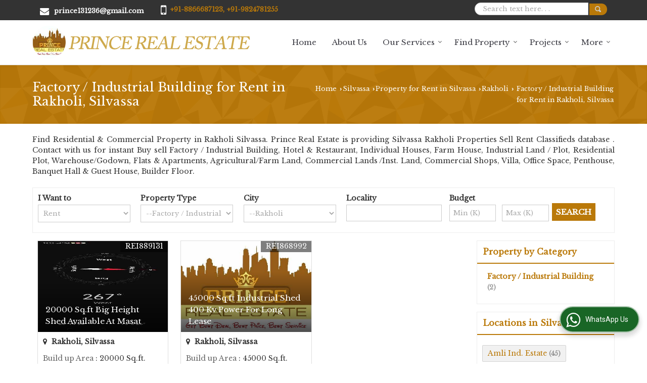

--- FILE ---
content_type: text/html; charset=UTF-8
request_url: https://www.princerealestate.in/factory-for-rent-in-rakholi-silvassa.htm
body_size: 17352
content:
	<!DOCTYPE html>
	<html lang="en">
	<head>
	<meta charset="utf-8">
	<link rel="preconnect" href="https://fonts.googleapis.com">
	<link rel="preconnect" href="https://fonts.gstatic.com" crossorigin>
	<link rel="preconnect" href="https://catalog.wlimg.com" crossorigin>
	<link rel="dns-prefetch" href="https://catalog.wlimg.com" crossorigin>
		<meta name="viewport" content="width=device-width, initial-scale=1, maximum-scale=2">
	<title>Factory / Industrial Building for Rent in Rakholi, Silvassa</title>
	<meta name="description" content="Factory / Industrial Building for Rent in Rakholi Silvassa - Prince Real Estate deals with latest Factory / Industrial Building for Rent in Rakholi, Rent Factory / Industrial Building for rent in Rakholi Silvassa, Get complete details of Factory / Industrial Building  for Rent in Rakholi, Silvassa.">
	<meta name="keywords" content="factory / industrial building for rent in rakholi, factory / industrial building in silvassa, rent factory / industrial building in rakholi,rent factory / industrial building in rakholi">
			<meta property="og:title" content="Factory / Industrial Building for Rent in Rakholi, Silvassa">
		<meta property="og:site_name" content="Prince Real Estate">
			<meta property="og:url" content="https://www.princerealestate.in/factory-for-rent-in-rakholi-silvassa.htm">
			<meta property="og:description" content="Factory / Industrial Building for Rent in Rakholi Silvassa - Prince Real Estate deals with latest Factory / Industrial Building for Rent in Rakholi, Rent Factory / Industrial Building for rent in Rakholi Silvassa, Get complete details of Factory / Industrial Building  for Rent in Rakholi, Silvassa.">		
		<meta property="og:type" content="website">
			<meta property="og:image" content="https://catalog.wlimg.com/3/1524103/other-images/65046.jpg">
			<meta property="og:logo" content="https://catalog.wlimg.com/3/1524103/other-images/65046.jpg">
		<meta property="twitter:card" content="summary_large_image">
			<meta property="twitter:title" content="Factory / Industrial Building for Rent in Rakholi, Silvassa">
			<meta property="twitter:url" content="https://www.princerealestate.in/factory-for-rent-in-rakholi-silvassa.htm">
			<meta property="twitter:description" content="Factory / Industrial Building for Rent in Rakholi Silvassa - Prince Real Estate deals with latest Factory / Industrial Building for Rent in Rakholi, Rent Factory / Industrial Building for rent in Rakholi Silvassa, Get complete details of Factory / Industrial Building  for Rent in Rakholi, Silvassa.">
			<meta property="twitter:image" content="https://catalog.wlimg.com/3/1524103/other-images/65046.jpg">
			<link rel="canonical" href="https://www.princerealestate.in/factory-for-rent-in-rakholi-silvassa.htm">
						<link rel="preload" as="style" href="https://catalog.wlimg.com/main-common/catalog_common.css">
						<link rel="stylesheet" href="https://catalog.wlimg.com/main-common/catalog_common.css" >
						<link rel="preload" as="style" href="https://catalog.wlimg.com/templates-images/12569/12570/catalog.css">
						<link rel="stylesheet" href="https://catalog.wlimg.com/templates-images/12569/12570/catalog.css" >
						<!--noscript class="deferred-styles"-->
						<link rel="stylesheet" href="https://catalog.wlimg.com/templates-images/12569/12570/responsive.css"  media="(min-width:641px) and (max-width:980px)">
						<!--/noscript-->
						<!--noscript class="deferred-styles"-->
						<link rel="stylesheet" href="https://catalog.wlimg.com/templates-images/12569/12570/mobile.css"  media="(max-width:640px)">
						<!--/noscript-->
					<link rel="icon" href="https://catalog.wlimg.com/3/1524103/other-images/favicon.ico" type="image/x-icon">
					<link href="https://catalog.weblink.in/dynamic-files/rei/other-files/1524103/1524103.css" rel="stylesheet">
		<style> @import url('https://fonts.googleapis.com/css2?family=Libre+Baskerville&display=swap');
		body,html body,h1,h2,h3,h4,h5,h6,.smsBtn, .emailBtn,.ffpp,.ffos,.ffrr,.input,input,select,textarea
		{font-family: 'Libre Baskerville', sans-serif !important;font-weight:normal;}
		.ddsmoothmenu ul li a{font-family: 'Libre Baskerville', sans-serif !important;}
		</style>
	<style>
	
	.company_logo .com_title a{font-weight:600;}		
	</style>
		<style>@import url('https://fonts.googleapis.com/css2?family=Open+Sans&display=swap');
		</style><script>
			var loadDeferredStyles = function() {
				var addStylesNode = document.getElementsByClassName("deferred-styles");
				var replacement = document.createElement("div");
				replacement.innerHTML = '';
				for (var i = 0; i < addStylesNode.length; i++) {
					replacement.innerHTML += addStylesNode[i].textContent;
				}
				if((replacement.innerHTML).trim() != ''){
					document.body.appendChild(replacement);  
				}       
			};
	       var raf = requestAnimationFrame || mozRequestAnimationFrame ||
	           webkitRequestAnimationFrame || msRequestAnimationFrame;
	       if (raf) raf(function() { window.setTimeout(loadDeferredStyles, 0); });
	       else window.addEventListener('load', loadDeferredStyles);
	     </script>
			<link rel="preload" as="script" href="https://catalog.wlimg.com/main-common/catalog_common_new.js">
			<script  src="https://catalog.wlimg.com/main-common/catalog_common_new.js"></script>
			<link rel="preload" as="script" href="https://catalog.wlimg.com/templates-images/12569/common/catalog_new.js">
			<script  src="https://catalog.wlimg.com/templates-images/12569/common/catalog_new.js"></script>
		<script>
		jQuery('.fancybox').fancybox();
		jQuery( document ).ready(function() {
		jQuery('[data-fancybox="showZoomImage"]').fancybox({
		thumbs : {
		autoStart : true,
		axis      : 'x'
		}
		});
		});
		</script>
		<script>jQuery(document).ready(function(e) {
			
		jQuery('.myTabs').tabs({'fxShow': true,'bookmarkable':false});
		
		jQuery(".tcl .plus").live("click", function() {
			jQuery(this).toggleClass('act').parent().find('ul').slideToggle('slow');
			});	
			
			jQuery(".plusMinus").on("click", function(){
				jQuery(this).toggleClass('act').parent().next('.showHide_rp').slideToggle('slow');
			});
			
			if ($(window).width() < 992) {
				jQuery('.right-head .icon').click(function(event){
				jQuery(this).toggleClass('open');
				jQuery(this).parent('.right-head').toggleClass('open');
				jQuery('.right-head .dropdown').slideToggle(300);
				event.stopPropagation()
				});      
				jQuery('html, body').click(function(){ 
				jQuery('.right-head, .right-head .icon').removeClass('open');
				jQuery('.right-head .dropdown').slideUp(300)
				});		
				jQuery('.right-head .dropdown').on('click',function(event){
				event.stopPropagation();
				});
				$('[data-fancybox]').fancybox({
				  protect: true
				});
			}	
			
		});	
		</script>
		<script>
		jQuery(window).load(function(e) {
			function triggerHtmlEvent(element, eventName)
			{
			    var event;
			    if(document.createEvent) {
			        event = document.createEvent('HTMLEvents');
			        event.initEvent(eventName, true, true);
			        element.dispatchEvent(event);
			    }
			    else {
			    event = document.createEventObject();
			        event.eventType = eventName;
			        element.fireEvent('on' + event.eventType, event);
			    }
			}
		
			<!-- Flag click handler -->
			$('.translation-links a').click(function(e)
			{
				e.preventDefault();
				var lang = $(this).data('lang');
				$('#google_translate_element select option').each(function(){
				if($(this).text().indexOf(lang) > -1) {
					$(this).parent().val($(this).val());
					var container = document.getElementById('google_translate_element');
					var select = container.getElementsByTagName('select')[0];
					triggerHtmlEvent(select, 'change');
				}
			    });
			});
		})
		</script>
			<script>
			function showme(val) {	
			
				if(val=="2" || val=="3") {
					document.getElementById('rent').style.display = 'block'; 
					document.getElementById('sell').style.display = 'none'; 				
				}
				else if(val=="1") {
					document.getElementById('rent').style.display = 'none'; 
					document.getElementById('sell').style.display = 'block'; 
				}
			}
			</script>
		<script>
		jQuery(window).load(function(){
		var DG_T = jQuery('.fixer').offset().top; 
		var WH1 = jQuery(window).innerHeight();
		var FH1 = jQuery('.fixer').outerHeight();   
		var DH1 = jQuery(document).innerHeight()-(FH1+DG_T*2.3);
		var SH1 = WH1+FH1;
		
		if(DH1>= SH1){
		jQuery(window).scroll(function(){if(jQuery(this).scrollTop()>DG_T){jQuery('.fixer').addClass('t2_fixer'); jQuery('.top_space').show();}else{jQuery('.fixer').removeClass('t2_fixer'); jQuery('.top_space').hide();}		
		})}
		}) 
		</script>
	<style>
	/***** MODIFY THEME *****/
	#saveThemeContainer{top:130px; z-index:999999}
	#saveThemeToggle,#saveThemeContent{background:#222 none no-repeat center center;border:1px solid #fff;border-left:0;border-top:0;box-shadow:0 0 7px #000;}
	#saveThemeToggle{background-image:url(https://catalog.wlimg.com/templates-images/12569/12570/setting-icon.gif);width:30px;height:30px;margin-left:-1px;}
	
	body.boxed{max-width:1200px; margin:0 auto;-webkit-box-shadow: 0px 0px 8px 1px rgba(0,0,0,0.2);-moz-box-shadow:0px 0px 8px 1px rgba(0,0,0,0.2);box-shadow: 0px 0px 8px 1px rgba(0,0,0,0.2); position:relative;}
	.layout-style{padding-top:12px;text-align: center;} .layout-style p{color:#fff;font-size:14px;line-height:22px;text-align:center; }
	.page-style{width:40px;padding:8px;border:1px solid #b0b0b0;margin:2px;display:inline-block;background:#ffffff;color:#333;
	    cursor:pointer;font-size:12px;text-align:center; }
	.page-style.active{color:#00abed; border:1px solid #00abed; }
	.bg1, .bg2, .bg3, .bg4{width:12px;height:8px;background-size:cover;border:4px solid #fff;margin-bottom:0px; }
	.reset{width:12px;height:8px;border:4px solid #fff;margin-bottom:0px;background:#000;}
	.bg1{background:url(https://catalog.wlimg.com/templates-images/12569/12570/bg1.jpg);} .bg2{background:url(https://catalog.wlimg.com/templates-images/12569/12570/bg2.jpg);}
	.bg3{background:url(https://catalog.wlimg.com/templates-images/12569/12570/bg3.jpg);} .bg4{background:url(https://catalog.wlimg.com/templates-images/12569/12570/bg4.jpg);}
	</style>
	<style id="styleBackgroundColor_02">
	 #headerFormatNT nav.f1, a.button, .button a, .category li:hover .bg,footer,.right-head .icon span, .right-head .icon span::before, .right-head .icon span::after, .headRw_f3.headHr, .clfd-price, .slider-content3 a + a, .slider-content4 a + a, .services-list .ser-icon, a.site-btn, button.site-btn, #middle .ui-tabs-nav .ui-tabs-selected a, #middle .ui-tabs-nav a:hover, #middle .ui-tabs-nav a:focus, #middle .ui-tabs-nav a:active, #middle .ui-tabs-nav .ui-tabs-active a, #middle .ui-tabs-nav .ui-state-active a, footer .headHr, .headHr, .paging span.on, .paging a:hover, a.buttonBig:hover, input.buttonBig:hover, .buttonBig a:hover,.bx-wrapper .bx-pager.bx-default-pager a:hover,.bx-wrapper .bx-pager.bx-default-pager a.active,.back, .clfd-details .bx-wrapper .bx-prev, .nslider .bx-wrapper .bx-prev,.clfd-details .bx-wrapper .bx-next, .nslider .bx-wrapper .bx-next, .saleRent .bx-wrapper .bx-prev,.saleRent .bx-wrapper .bx-next, .headFormat.f6, .resort-box2:hover .iconBox, .theme1, .head-bdrb::before, input.button:hover, .hd_frmt_f6_outer, header.f6Tree_bg ~ .headBg.theme2,.shapeLtPolyg::before, input.razorpay-payment-button:hover, .tstArrow .testimonial_fm ul li > div span.i.large:before, .theme1-before:before, .theme1-after:after, .theme1-before *:before, .theme1-after *:after, .fldynBnr span.buttonBig:hover{background-color: #333333;} 
	     header.f48 .row2:after{border-right-color:#333333;} 
	     .logoBg::before, .logoBg::after,.ui-tabs-nav .ui-tabs-selected a:after, .hoverHdDt .slider ul li > div{border-top-color:#333333;}
	     .contDtls .smsBtn.theme2,.theme1Bdr, .tileCBdr::after{border-color:#333333;}
	     .job-rdsBdr .slider ul li > div:hover {border-left-color: #333333;}
	</style>
	
	
	<style id="styleBackgroundColor_03">
	  .ddsmoothmenu > ul > li > a.selected, .ddsmoothmenu ul li a:hover, .ddsmoothmenu ul li.on>a, nav.f2 .ddsmoothmenu ul li a:hover, nav.f2 .ddsmoothmenu ul li.on > a, nav.f3 .ddsmoothmenu ul li a:hover, nav.f3 .ddsmoothmenu > ul > li > a.selected, nav.f3 .ddsmoothmenu ul li a:hover, nav.f3 .ddsmoothmenu ul li.on > a, a.buttonBig, input.buttonBig, .buttonBig a,.category .bg, .slider-content h1::after, .slider-content .hd1::after, a.button:hover, .button a:hover, input.button, .slider-content2 .search-btn, .search-btn, .slider-content3 a, .slider-content4 a, .contact-icon, button.site-btn, #middle .ui-tabs-nav a, #middle .ui-tabs-nav .ui-tabs-disabled a:hover, #middle .ui-tabs-nav .ui-tabs-disabled a:focus, #middle .ui-tabs-nav .ui-tabs-disabled a:active, #tml > ul >li.on > a, #tml > ul > li:hover > a, #footerFormat1 a.button,.project_tml > li.on a, .project_tml > li a:hover,#projectMoreLinksDiv a:hover,.front, #bx-pager ul li a.active, .resort-box .overlay, .clfd-details .bx-wrapper .bx-next:hover, .nslider .bx-wrapper .bx-next:hover, .clfd-details .bx-wrapper .bx-prev:hover, .nslider .bx-wrapper .bx-prev:hover, .borderB::after, .saleRent .bx-wrapper .bx-prev:hover,.saleRent .bx-wrapper .bx-next:hover, .resort-box2 .iconBox, .supHead, .sale, .clfd-icon li:hover, .theme2, .left_Frmt h2 + p::after, #footerFormat1 .button, .head-bdrb::after, .f16-service .back, .ttw-navbg .t2_fixer, .menu.f6-ttw::before, .hd_frmt_f6_outer::before, .tour-clfd ul li .h a:before, .bdr-btn:hover, .bdr-btn a:hover, .reiDetail-nav ul li a:hover, .reiDetail-nav ul li a.on, .step-services .slider li > div:hover, header.f48 .tgl li:hover, .headingBbdr .h1::after, .ddsmoothmenu ul li ul a.selected, .ddsmoothmenu ul li ul a:hover, .ddsmoothmenu ul li ul li.on > a, .logoPolyg::before, .shapeRtPolyg::before, .shapeRtPolyg::after, input.razorpay-payment-button, .relOtherinfo .slider ul li:nth-child(2) > div.tstImgView::after, nav.f3.f3_trans .ddsmoothmenu > ul > li > a:hover::before, nav.f3.f3_trans .ddsmoothmenu > ul > li > a.selected::before, nav.f3.f3_trans .ddsmoothmenu > ul > li.on > a::before, .themeProBg .slider ul li .data:hover, .themeCinfo ul li:hover > .cInfo-box, .tp_f3 .slider ul li > .data:hover, .tp_f3 .slider ul li > .data:hover > .dib, .rei-ser .slider ul li .data:hover, div.ddsmoothmobile ul li.on a, div.ddsmoothmobile ul li.selected a, div.ddsmoothmobile ul li:hover a, .reiSlBtm .fluid_dg_caption .btns a:hover, .arwBtn a.buttonBig::before, .hoverHdDt .slider ul li > div::before, .theme2-before:before, .theme2-after:after, .theme2-before *:before, .theme2-after *:after, .fldynBnr span.buttonBig, #middle #tabs-enq .ui-tabs-nav .ui-tabs-selected a, #middle #tabs-enq .ui-tabs-nav a:hover, #middle #tabs-enq .ui-tabs-nav a:focus, #middle #tabs-enq .ui-tabs-nav a:active, #middle #tabs-enq .ui-tabs-nav .ui-tabs-active a, #middle #tabs-enq .ui-tabs-nav .ui-state-active a{background-color:#ba7909;}
	  .h2 h2, .h2 h3, #middle .h2 p.rHead,.project_tml,.shadowList ul li:hover .cdctent.bdrB, .enq-frm input:focus, .enq-frm select:focus, .headFormat.f6::before, .banner_area.f6 .fluid_dg_visThumb.fluid_dgcurrent, .bdr-btn, .bdr-btn a, .single-product .single-box-bdr, .contDtls .emailBtn.theme1, .headingBbdr.fullAbt .buttonBig::after, .relImgCont .row1.dt .col-1.w25 > .pr,.themeBdr, .theme2Bdr, .sngTitle.btmArrw .ic, .ltHdBdr .hd_h2 h2.hd_NT {border-color:#ba7909; }	
	  .intro-f3 .enter-btn:after, .job-rdsBdr .slider ul li > div{border-left-color:#ba7909; } 
	  .ttw-navbg::before, .clickBox, .trngleAbtshape .DynBanner::after, .trngleBtmShape .imgShape::after {border-bottom-color:#ba7909;}
	  .contDtls .emailBtn.theme1, footer .planNwsltr input.button, .sngTitle .slider ul li:hover .clfd-view .heading a{color:#ba7909;}
	  .trngleAbtshape .DynBanner::before, .triangle-topleft::after,#tabs-enq .ui-tabs-nav .ui-tabs-selected a:after{border-top-color: #ba7909;}
	  .svgCompInfo .iconBox svg{fill:#ba7909;}
	  .slRghtCont .fluid_dg_caption > div{ border-color:#ba7909;}
	</style>
	
	
	
	<style id="styleBackgroundColor_04">
	    .dif, .dif a, a.dif, .dif2 span, .dif2 span a, a:hover, #middle .bxslider .h, #middle .bxslider .h a, div.ddsmoothmobile ul li a:hover, #middle .h2 h2, .ttw-serbg .data .dif a, .ttw-serbg .data .dif, .ttw-serbg .data a.dif, .indService ul li > div:before, .contDtls .smsBtn.theme2, nav.f3.f3_trans .ddsmoothmenu > ul > li.on > a, nav.f3.f3_trans .ddsmoothmenu > ul > li > a:hover, nav.f3.f3_trans .ddsmoothmenu > ul > li > a.selected, .reiSlBtm .fluid_dg_caption .btns a, .arwBtn a.buttonBig{color: #ba7909; }
	</style>
	
	<style id="styleBackgroundColor_05">
	     #bodyFormatNT.evenOdd section:nth-child(odd), #bodyFormatNT.oddEven section:nth-child(even), .bodycontent,#headerFormatNT nav.f3, .t2_fixer.bg_df{background-color:#ffffff;} 
		.headFormat.f6.hd_new.f6-ttw::before{border-bottom-color:#ffffff; }
		.banner_area.f16::before,.single-product .single-product, header.f48 .row2:before{border-right-color:#ffffff;}
		.f16-service::after,.ltTrng::before{border-left-color:#ffffff; }
		#bodyFormatNT.evenOdd section:nth-child(odd) .data .view-arrow, #bodyFormatNT.oddEven section:nth-child(even) .data .view-arrow{background:#ffffff;}
		.fede-content .view-more:before{background:linear-gradient(90deg, rgba(255, 255, 255, 0) 0%, #ffffff 28%);}
	</style>
	
	
	<style id="styleBackgroundColor_06">
	    #bodyFormatNT.evenOdd section:nth-child(even), #bodyFormatNT.oddEven section:nth-child(odd){background-color:#f3f3f3;}  
	    #bodyFormatNT.evenOdd section:nth-child(even) .data .view-arrow, #bodyFormatNT.oddEven section:nth-child(odd) .data .view-arrow{background:#f3f3f3;}
	</style>
	
	
	<style id="styleBackgroundColor_07">
	   html body{background-color:#ffffff;}  
	</style>
	
	<style id="styleBackgroundColor_08">
	   .head-c1{color:#333333;}  
	</style>
	
	<style id="styleBackgroundColor_09">
	   .head-c2{color:#ba7909;}  
	</style>
		<style id="styleBackgroundColor_10">
		  .theme3{background-color:#253d52;}  
		</style>
		<style id="styleBackgroundColor_11">
		  .theme4{background-color:#f6ba22;} .theme4c{color:#f6ba22; }  
		</style>
			<style id="styleBackgroundColor_14">
			  .theme5, .ttw-navbg .ddsmoothmenu ul li a:hover, .ttw-navbg .ddsmoothmenu ul li a:hover, .ttw-navbg .ddsmoothmenu ul li.on > a{background-color:#e92f2f; } 
			</style>
		<style id="styleBackgroundColor_12">
		  .headVr{background-color:#f1f1f1; }  
		</style>
		<style id="styleBackgroundColor_13">
		  .data, .testimonial_fm li > div.data, .smsEmailTop .smsEmail .theme1{background-color:#fcfcfc; } 
		</style><style>#footerFormat1 .bgReverce{background-image:url(https://catalog.wlimg.com/templates-images/12569/12570/rei_footerbg.png);}</style>
				<script type="application/ld+json">
			    {
			     "@context": "https://schema.org",
			     "@type": "BreadcrumbList",
			     "itemListElement":
			     [
			      {
					"@type": "ListItem",
					"position": 1,
					"item":
					{
					"@id": "https://www.princerealestate.in",
					"name": "Home"
					}
				  },
			      {
			       "@type": "ListItem",
			       "position": 2,
			       "item":
			       {
			        "@id": "https://www.princerealestate.in/factory-for-rent-in-rakholi-silvassa.htm",
			        "name": "Factory / Industrial Building for Rent in Rakholi, Silvassa"
			        }
			      }
			      ]
			    }
			    </script><style>.fluid_dg_caption.moveFromLeft{right:auto;width:50%;}</style><script defer src="https://catalog.wlimg.com/main-common/jquery.ui.totop.js"></script>
		<script>jQuery(document).ready(function(e){
		jQuery().UItoTop({ easingType:'easeOutQuart' });
		});
		</script>	
	</head>
	<body class="del_inHdr  "  >
	<div class="bodycontent rei submit-body-space"><header id="headerFormatNT">
    <div class="headRw_f3 theme1 dif2">
    	<div class="wrap">
            <div class="right-head fo">
              <div class="icon"><span> </span></div>
              <ul class="dropdown">
                <li class="dib xlarge">
                 <table class="top-head mt3px">
<tr>
<td><i class="fa xxlarge vam fa-envelope mr10px"></i></td>
<td><span class="di fw6">
		<a href="mailto:prince131236@gmail.com" target="_blank">prince131236@gmail.com</a></span></td>
</tr>
</table>
                </li>
                <li class="dib xlarge">
                     <table class="top-head mt3px tooltip callTip ttBtm">
<tr>
<td><i style="line-height:18px;font-size:2em" class="fa fa-mobile vam mr7px"></i></td>
<td><span class="di fw6">
			+91-8866687123, 
			+91-9824781255</span><span class="tooltipVt"> </span></td>
</tr>
</table>
                </li>
                <li class="dib xlarge fr">
			<script>
			function form_validation(frm){
			if (frm.kword.value == '' || frm.kword.value == 'Search text here. . .'){
			alert("Please Enter The Text");
			return false;
			}
			}
			</script>
			<form action="search.php" name="searchform" method="post" onsubmit="return form_validation(this)" enctype="multipart/form-data"><input type="hidden" name="reqbutnotprohobited[]" value="kword"><div class="searchRound dib"><input name="kword" type="text" class="input w70 vam" maxlength="30" id="req_text_Keyword" value="Search text here. . ." onfocus="if(this.value=='Search text here. . .')this.value=''" onblur="if(this.value=='')this.value='Search text here. . .'"><input type="image" src="https://catalog.wlimg.com/templates-images/12569/12570/search_button.png" class="cp vam button" alt="search"></div><input type="hidden" name="member_id" value="1524103"><input type="hidden" name="site_type" value="rei"></form>       
                </li>
              </ul>
            </div>
        </div>
    </div>
  <div class="fixer">
  <nav class="f3 bdrB">
    <div class="wrap fo pr">    
      <table class="w100 formTable bdr0 m0_mob">
         <td class="pr75_mob"><div class="company_mH dt"><div class="dib dtc vam" id="company"><a class="dib" href="https://www.princerealestate.in/" title="Prince Real Estate"><img  src="https://catalog.wlimg.com/3/1524103/other-images/12569-comp-image.png" width="431" height="68"  alt="Prince Real Estate" title="Prince Real Estate" loading="lazy"></a></div></div></td>
         <td><div class="fr"><nav class="f3 fr">
    <a class="animateddrawer" id="ddsmoothmenu-mobiletoggle" href="#"><span></span></a>
      <div id="smoothmenu1" class="ddsmoothmenu al" style="font-weight:normal;">
                 <ul><li ><a href="https://www.princerealestate.in/"  title="Home" >Home</a></li><li ><a href="https://www.princerealestate.in/about-us.htm"   title="About Us" >About Us</a></li><li ><a href="javascript:;"  title="Our Services" >Our Services</a>
						<ul class="menu_style">
                    	<li class="menu-arrow menu-arrow-top ac cp bdr0"></li><li  class="liH" ><a href="https://www.princerealestate.in/real-estate-agent-in-silvassa.htm"    title="Real Estate Agent in Silvassa" >Real Estate Agent</a></li><li  class="liH" ><a href="https://www.princerealestate.in/interior-decorators-in-silvassa.htm"    title="Interior Decorators in Silvassa" >Interior Decorators</a></li><li  class="liH" ><a href="https://www.princerealestate.in/vastu-consultant-in-silvassa.htm"    title="Vastu Consultant in Silvassa" >Vastu Consultant</a></li><li  class="liH" ><a href="https://www.princerealestate.in/property-legal-adviser-in-silvassa.htm"    title="Property Legal Adviser in Silvassa" >Property Legal Adviser</a></li><li  class="liH" ><a href="https://www.princerealestate.in/property-loan-consultant-in-silvassa.htm"    title="Property Loan Consultant in Silvassa" >Property Loan Consultant</a></li><li  class="liH" ><a href="https://www.princerealestate.in/interior-shed-construction-in-silvassa.htm"    title="Interior Shed Construction in Silvassa" >Interior Shed Construction</a></li><li  class="liH" ><a href="https://www.princerealestate.in/builders-developers-in-silvassa.htm"    title="Builders &amp; Developers in Silvassa" >Builders &amp; Developers</a></li><li class="menu-arrow menu-arrow-down ac cp bdr0"></li></ul></li><li ><a href="https://www.princerealestate.in/find-property.htm"   title="Find Property" >Find Property</a>
						<ul class="menu_style">
                    	<li class="menu-arrow menu-arrow-top ac cp bdr0"></li><li  class="liH" ><a href="https://www.princerealestate.in/property-for-sale-in-silvassa.htm"  title="Property for Sale in Silvassa" >Silvassa</a><ul><li ><a href="https://www.princerealestate.in/property-for-sale-in-amli-ind-estate-silvassa.htm"  title="Property for Sale in Amli Ind. Estate, Silvassa" >Amli Ind. Estate, Silvassa</a><ul><li ><a href="https://www.princerealestate.in/4-bhk-individual-house-for-sale-in-amli-ind-estate-silvassa.htm"  title="4 BHK Independent House for Sale in Amli Ind. Estate, Silvassa" >4 BHK Independent House</a></li></ul></li><li ><a href="https://www.princerealestate.in/property-for-sale-in-samarvani-silvassa.htm"  title="Property for Sale in Samarvani, Silvassa" >Samarvani, Silvassa</a><ul><li ><a href="https://www.princerealestate.in/1-bhk-flats-apartments-for-sale-in-samarvani-silvassa.htm"  title="1 BHK Flats &amp; Apartments for Sale in Samarvani, Silvassa" >1 BHK Flats &amp; Apartments</a></li><li ><a href="https://www.princerealestate.in/2-bhk-flats-apartments-for-sale-in-samarvani-silvassa.htm"  title="2 BHK Flats &amp; Apartments for Sale in Samarvani, Silvassa" >2 BHK Flats &amp; Apartments</a></li><li ><a href="https://www.princerealestate.in/3-bhk-flats-apartments-for-sale-in-samarvani-silvassa.htm"  title="3 BHK Flats &amp; Apartments for Sale in Samarvani, Silvassa" >3 BHK Flats &amp; Apartments</a></li></ul></li><li ><a href="https://www.princerealestate.in/property-for-sale-in-tokarkhada-silvassa.htm"  title="Property for Sale in Tokarkhada, Silvassa" >Tokarkhada, Silvassa</a><ul><li ><a href="https://www.princerealestate.in/1-bhk-flats-apartments-for-sale-in-tokarkhada-silvassa.htm"  title="1 BHK Flats &amp; Apartments for Sale in Tokarkhada, Silvassa" >1 BHK Flats &amp; Apartments</a></li><li ><a href="https://www.princerealestate.in/2-bhk-flats-apartments-for-sale-in-tokarkhada-silvassa.htm"  title="2 BHK Flats &amp; Apartments for Sale in Tokarkhada, Silvassa" >2 BHK Flats &amp; Apartments</a></li><li ><a href="https://www.princerealestate.in/3-bhk-flats-apartments-for-sale-in-tokarkhada-silvassa.htm"  title="3 BHK Flats &amp; Apartments for Sale in Tokarkhada, Silvassa" >3 BHK Flats &amp; Apartments</a></li><li ><a href="https://www.princerealestate.in/3-bhk-individual-house-for-sale-in-tokarkhada-silvassa.htm"  title="3 BHK Independent House for Sale in Tokarkhada, Silvassa" >3 BHK Independent House</a></li></ul></li><li ><a href="https://www.princerealestate.in/property-for-sale-in-khanvel-road-silvassa.htm"  title="Property for Sale in Khanvel Road, Silvassa" >Khanvel Road, Silvassa</a><ul><li ><a href="https://www.princerealestate.in/1-bhk-farm-house-for-sale-in-khanvel-road-silvassa.htm"  title="1 BHK Farm House for Sale in Khanvel Road, Silvassa" >1 BHK Farm House</a></li><li ><a href="https://www.princerealestate.in/1-rk-hotel-restaurant-for-sale-in-khanvel-road-silvassa.htm"  title="1 RK Hotel &amp; Restaurant for Sale in Khanvel Road, Silvassa" >1 RK Hotel &amp; Restaurant</a></li><li ><a href="https://www.princerealestate.in/4-bhk-flats-apartments-for-sale-in-khanvel-road-silvassa.htm"  title="4 BHK Flats &amp; Apartments for Sale in Khanvel Road, Silvassa" >4 BHK Flats &amp; Apartments</a></li></ul></li><li ><a href="https://www.princerealestate.in/property-for-sale-in-naroli-road-silvassa.htm"  title="Property for Sale in Naroli Road, Silvassa" >Naroli Road, Silvassa</a><ul><li ><a href="https://www.princerealestate.in/2-bhk-flats-apartments-for-sale-in-naroli-road-silvassa.htm"  title="2 BHK Flats &amp; Apartments for Sale in Naroli Road, Silvassa" >2 BHK Flats &amp; Apartments</a></li><li ><a href="https://www.princerealestate.in/3-bhk-flats-apartments-for-sale-in-naroli-road-silvassa.htm"  title="3 BHK Flats &amp; Apartments for Sale in Naroli Road, Silvassa" >3 BHK Flats &amp; Apartments</a></li><li ><a href="https://www.princerealestate.in/5-bhk-flats-apartments-for-sale-in-naroli-road-silvassa.htm"  title="5 BHK Flats &amp; Apartments for Sale in Naroli Road, Silvassa" >5 BHK Flats &amp; Apartments</a></li><li ><a href="https://www.princerealestate.in/3-bhk-individual-house-for-sale-in-naroli-road-silvassa.htm"  title="3 BHK Independent House for Sale in Naroli Road, Silvassa" >3 BHK Independent House</a></li></ul></li><li ><a href="https://www.princerealestate.in/property-for-sale-in-masat-silvassa.htm"  title="Property for Sale in Masat, Silvassa" >Masat, Silvassa</a></li><li ><a href="https://www.princerealestate.in/property-for-sale-in-athal-road-silvassa.htm"  title="Property for Sale in Athal Road, Silvassa" >Athal Road, Silvassa</a></li><li ><a href="https://www.princerealestate.in/property-for-sale-in-rakholi-silvassa.htm"  title="Property for Sale in Rakholi, Silvassa" >Rakholi, Silvassa</a></li><li ><a href="https://www.princerealestate.in/property-for-sale-in-garden-city-silvassa.htm"  title="Property for Sale in Garden City, Silvassa" >Garden City, Silvassa</a><ul><li ><a href="https://www.princerealestate.in/2-bhk-flats-apartments-for-sale-in-garden-city-silvassa.htm"  title="2 BHK Flats &amp; Apartments for Sale in Garden City, Silvassa" >2 BHK Flats &amp; Apartments</a></li><li ><a href="https://www.princerealestate.in/3-bhk-flats-apartments-for-sale-in-garden-city-silvassa.htm"  title="3 BHK Flats &amp; Apartments for Sale in Garden City, Silvassa" >3 BHK Flats &amp; Apartments</a></li><li ><a href="https://www.princerealestate.in/3-bhk-individual-house-for-sale-in-garden-city-silvassa.htm"  title="3 BHK Independent House for Sale in Garden City, Silvassa" >3 BHK Independent House</a></li></ul></li><li ><a href="https://www.princerealestate.in/property-for-sale-in-park-city-silvassa.htm"  title="Property for Sale in Park City, Silvassa" >Park City, Silvassa</a><ul><li ><a href="https://www.princerealestate.in/3-bhk-flats-apartments-for-sale-in-park-city-silvassa.htm"  title="3 BHK Flats &amp; Apartments for Sale in Park City, Silvassa" >3 BHK Flats &amp; Apartments</a></li></ul></li></ul></li><li  class="liH" ><a href="https://www.princerealestate.in/property-for-sale-in-vapi.htm"  title="Property for Sale in Vapi" >Vapi</a><ul><li ><a href="https://www.princerealestate.in/property-for-sale-in-sarigam-vapi.htm"  title="Property for Sale in Sarigam, Vapi" >Sarigam, Vapi</a></li><li ><a href="https://www.princerealestate.in/property-for-sale-in-silvassa-road-vapi.htm"  title="Property for Sale in Silvassa Road, Vapi" >Silvassa Road, Vapi</a><ul><li ><a href="https://www.princerealestate.in/2-bhk-individual-house-for-sale-in-silvassa-road-vapi.htm"  title="2 BHK Independent House for Sale in Silvassa Road, Vapi" >2 BHK Independent House</a></li><li ><a href="https://www.princerealestate.in/3-bhk-individual-house-for-sale-in-silvassa-road-vapi.htm"  title="3 BHK Independent House for Sale in Silvassa Road, Vapi" >3 BHK Independent House</a></li><li ><a href="https://www.princerealestate.in/3-bhk-villa-for-sale-in-silvassa-road-vapi.htm"  title="3 BHK Villa for Sale in Silvassa Road, Vapi" >3 BHK Villa</a></li></ul></li><li ><a href="https://www.princerealestate.in/property-for-sale-in-dungra-vapi.htm"  title="Property for Sale in Dungra, Vapi" >Dungra, Vapi</a><ul><li ><a href="https://www.princerealestate.in/1-bhk-flats-apartments-for-sale-in-dungra-vapi.htm"  title="1 BHK Flats &amp; Apartments for Sale in Dungra, Vapi" >1 BHK Flats &amp; Apartments</a></li></ul></li><li ><a href="https://www.princerealestate.in/property-for-sale-in-bhilad-vapi.htm"  title="Property for Sale in Bhilad, Vapi" >Bhilad, Vapi</a><ul><li ><a href="https://www.princerealestate.in/2-bhk-individual-house-for-sale-in-bhilad-vapi.htm"  title="2 BHK Independent House for Sale in Bhilad, Vapi" >2 BHK Independent House</a></li><li ><a href="https://www.princerealestate.in/3-bhk-individual-house-for-sale-in-bhilad-vapi.htm"  title="3 BHK Independent House for Sale in Bhilad, Vapi" >3 BHK Independent House</a></li></ul></li><li ><a href="https://www.princerealestate.in/property-for-sale-in-gidc-vapi.htm"  title="Property for Sale in Gidc, Vapi" >Gidc, Vapi</a></li><li ><a href="https://www.princerealestate.in/property-for-sale-in-pardi-vapi.htm"  title="Property for Sale in Pardi, Vapi" >Pardi, Vapi</a></li><li ><a href="https://www.princerealestate.in/property-for-sale-in-karwad-vapi.htm"  title="Property for Sale in Karwad, Vapi" >Karwad, Vapi</a></li><li ><a href="https://www.princerealestate.in/property-for-sale-in-nh-8-vapi.htm"  title="Property for Sale in NH 8, Vapi" >NH 8, Vapi</a><ul><li ><a href="https://www.princerealestate.in/4-bhk-villa-for-sale-in-nh-8-vapi.htm"  title="4 BHK Villa for Sale in NH 8, Vapi" >4 BHK Villa</a></li></ul></li><li ><a href="https://www.princerealestate.in/property-for-sale-in-morai-vapi.htm"  title="Property for Sale in Morai, Vapi" >Morai, Vapi</a></li><li ><a href="https://www.princerealestate.in/property-for-sale-in-vapi-industrial-estate.htm"  title="Property for Sale in Vapi Industrial Estate, " >Vapi Industrial Estate, </a></li></ul></li><li  class="liH" ><a href="https://www.princerealestate.in/property-for-sale-in-dadra.htm"  title="Property for Sale in Dadra" >Dadra</a><ul><li ><a href="https://www.princerealestate.in/property-for-sale-in-main-road-dadra.htm"  title="Property for Sale in Main Road, Dadra" >Main Road, Dadra</a><ul><li ><a href="https://www.princerealestate.in/1-bhk-flats-apartments-for-sale-in-main-road-dadra.htm"  title="1 BHK Flats &amp; Apartments for Sale in Main Road, Dadra" >1 BHK Flats &amp; Apartments</a></li></ul></li><li ><a href="https://www.princerealestate.in/property-for-sale-in-khanvel-road-dadra.htm"  title="Property for Sale in Khanvel Road, Dadra" >Khanvel Road, Dadra</a></li><li ><a href="https://www.princerealestate.in/property-for-sale-in-khedpa-dadra.htm"  title="Property for Sale in Khedpa, Dadra" >Khedpa, Dadra</a></li></ul></li><li  class="liH" ><a href="https://www.princerealestate.in/property-for-sale-in-valsad.htm"  title="Property for Sale in Valsad" >Valsad</a><ul><li ><a href="https://www.princerealestate.in/property-for-sale-in-umbergaon-valsad.htm"  title="Property for Sale in Umbergaon, Valsad" >Umbergaon, Valsad</a><ul><li ><a href="https://www.princerealestate.in/2-bhk-flats-apartments-for-sale-in-umbergaon-valsad.htm"  title="2 BHK Flats &amp; Apartments for Sale in Umbergaon, Valsad" >2 BHK Flats &amp; Apartments</a></li></ul></li><li ><a href="https://www.princerealestate.in/property-for-sale-in-gidc-umbergaon-valsad.htm"  title="Property for Sale in GIDC Umbergaon, Valsad" >GIDC Umbergaon, Valsad</a></li><li ><a href="https://www.princerealestate.in/property-for-sale-in-pardi-valsad.htm"  title="Property for Sale in Pardi, Valsad" >Pardi, Valsad</a><ul><li ><a href="https://www.princerealestate.in/3-bhk-individual-house-for-sale-in-pardi-valsad.htm"  title="3 BHK Independent House for Sale in Pardi, Valsad" >3 BHK Independent House</a></li></ul></li><li ><a href="https://www.princerealestate.in/property-for-sale-in-dharampur-valsad.htm"  title="Property for Sale in Dharampur, Valsad" >Dharampur, Valsad</a></li><li ><a href="https://www.princerealestate.in/property-for-sale-in-gidc-valsad.htm"  title="Property for Sale in GIDC, Valsad" >GIDC, Valsad</a></li><li ><a href="https://www.princerealestate.in/property-for-sale-in-khattalwada-valsad.htm"  title="Property for Sale in Khattalwada, Valsad" >Khattalwada, Valsad</a></li><li ><a href="https://www.princerealestate.in/property-for-sale-in-sarigam-valsad.htm"  title="Property for Sale in Sarigam, Valsad" >Sarigam, Valsad</a></li><li ><a href="https://www.princerealestate.in/property-for-sale-in-gundlav-valsad.htm"  title="Property for Sale in Gundlav, Valsad" >Gundlav, Valsad</a></li><li ><a href="https://www.princerealestate.in/property-for-sale-in-bhagdawada-valsad.htm"  title="Property for Sale in Bhagdawada, Valsad" >Bhagdawada, Valsad</a></li><li ><a href="https://www.princerealestate.in/property-for-sale-in-bhilad-valsad.htm"  title="Property for Sale in Bhilad, Valsad" >Bhilad, Valsad</a></li></ul></li><li  class="liH" ><a href="https://www.princerealestate.in/property-for-sale-in-palghar.htm"  title="Property for Sale in Palghar" >Palghar</a><ul><li ><a href="https://www.princerealestate.in/property-for-sale-in-dahanu-palghar.htm"  title="Property for Sale in Dahanu, Palghar" >Dahanu, Palghar</a><ul><li ><a href="https://www.princerealestate.in/1-rk-farm-house-for-sale-in-dahanu-palghar.htm"  title="1 RK Farm House for Sale in Dahanu, Palghar" >1 RK Farm House</a></li><li ><a href="https://www.princerealestate.in/3-bhk-individual-house-for-sale-in-dahanu-palghar.htm"  title="3 BHK Independent House for Sale in Dahanu, Palghar" >3 BHK Independent House</a></li></ul></li><li ><a href="https://www.princerealestate.in/property-for-sale-in-manor-palghar.htm"  title="Property for Sale in Manor, Palghar" >Manor, Palghar</a></li><li ><a href="https://www.princerealestate.in/property-for-sale-in-talasari-palghar.htm"  title="Property for Sale in Talasari, Palghar" >Talasari, Palghar</a></li><li ><a href="https://www.princerealestate.in/property-for-sale-in-bordi-palghar.htm"  title="Property for Sale in Bordi, Palghar" >Bordi, Palghar</a><ul><li ><a href="https://www.princerealestate.in/1-bhk-farm-house-for-sale-in-bordi-palghar.htm"  title="1 BHK Farm House for Sale in Bordi, Palghar" >1 BHK Farm House</a></li></ul></li><li ><a href="https://www.princerealestate.in/property-for-sale-in-gholvad-palghar.htm"  title="Property for Sale in Gholvad, Palghar" >Gholvad, Palghar</a><ul><li ><a href="https://www.princerealestate.in/1-rk-farm-house-for-sale-in-gholvad-palghar.htm"  title="1 RK Farm House for Sale in Gholvad, Palghar" >1 RK Farm House</a></li></ul></li></ul></li><li  class="liH" ><a href="https://www.princerealestate.in/property-for-sale-in-amli.htm"  title="Property for Sale in Amli" >Amli</a><ul><li ><a href="https://www.princerealestate.in/property-for-sale-in-amli-silvassa.htm"  title="Property for Sale in Amli Silvassa, " >Amli Silvassa, </a><ul><li ><a href="https://www.princerealestate.in/2-bhk-individual-house-for-sale-in-amli-silvassa.htm"  title="2 BHK Independent House for Sale in Amli Silvassa, " >2 BHK Independent House</a></li><li ><a href="https://www.princerealestate.in/3-bhk-individual-house-for-sale-in-amli-silvassa.htm"  title="3 BHK Independent House for Sale in Amli Silvassa, " >3 BHK Independent House</a></li><li ><a href="https://www.princerealestate.in/5-bhk-individual-house-for-sale-in-amli-silvassa.htm"  title="5 BHK Independent House for Sale in Amli Silvassa, " >5 BHK Independent House</a></li><li ><a href="https://www.princerealestate.in/3-bhk-flats-apartments-for-sale-in-amli-silvassa.htm"  title="3 BHK Flats &amp; Apartments for Sale in Amli Silvassa, " >3 BHK Flats &amp; Apartments</a></li></ul></li></ul></li><li  class="liH" ><a href="https://www.princerealestate.in/property-for-sale-in-daman.htm"  title="Property for Sale in Daman" >Daman</a><ul><li ><a href="https://www.princerealestate.in/property-for-sale-in-bhimpore-daman.htm"  title="Property for Sale in Bhimpore, Daman" >Bhimpore, Daman</a></li><li ><a href="https://www.princerealestate.in/property-for-sale-in-devka-road-daman.htm"  title="Property for Sale in Devka Road, Daman" >Devka Road, Daman</a><ul><li ><a href="https://www.princerealestate.in/5-bhk-flats-apartments-for-sale-in-devka-road-daman.htm"  title="5 BHK Flats &amp; Apartments for Sale in Devka Road, Daman" >5 BHK Flats &amp; Apartments</a></li></ul></li><li ><a href="https://www.princerealestate.in/property-for-sale-in-sea-face-road-daman.htm"  title="Property for Sale in Sea Face Road, Daman" >Sea Face Road, Daman</a><ul><li ><a href="https://www.princerealestate.in/3-bhk-individual-house-for-sale-in-sea-face-road-daman.htm"  title="3 BHK Independent House for Sale in Sea Face Road, Daman" >3 BHK Independent House</a></li></ul></li><li ><a href="https://www.princerealestate.in/property-for-sale-in-khariwad-daman.htm"  title="Property for Sale in Khariwad, Daman" >Khariwad, Daman</a></li><li ><a href="https://www.princerealestate.in/property-for-sale-in-dabhel-daman.htm"  title="Property for Sale in Dabhel, Daman" >Dabhel, Daman</a></li><li ><a href="https://www.princerealestate.in/property-for-sale-in-kachigam-daman.htm"  title="Property for Sale in Kachigam, Daman" >Kachigam, Daman</a></li></ul></li><li  class="liH" ><a href="https://www.princerealestate.in/property-for-sale-in-naroli.htm"  title="Property for Sale in Naroli" >Naroli</a></li><li  class="liH" ><a href="https://www.princerealestate.in/property-for-sale-in-pune.htm"  title="Property for Sale in Pune" >Pune</a><ul><li ><a href="https://www.princerealestate.in/property-for-sale-in-baner-pune.htm"  title="Property for Sale in Baner, Pune" >Baner, Pune</a><ul><li ><a href="https://www.princerealestate.in/2-bhk-flats-apartments-for-sale-in-baner-pune.htm"  title="2 BHK Flats &amp; Apartments for Sale in Baner, Pune" >2 BHK Flats &amp; Apartments</a></li><li ><a href="https://www.princerealestate.in/3-bhk-flats-apartments-for-sale-in-baner-pune.htm"  title="3 BHK Flats &amp; Apartments for Sale in Baner, Pune" >3 BHK Flats &amp; Apartments</a></li></ul></li></ul></li><li  class="liH" ><a href="https://www.princerealestate.in/property-for-sale-in-ringanwada.htm"  title="Property for Sale in Ringanwada" >Ringanwada</a><ul><li ><a href="https://www.princerealestate.in/property-for-sale-in-somnath-road-ringanwada.htm"  title="Property for Sale in Somnath Road, Ringanwada" >Somnath Road, Ringanwada</a></li></ul></li><li class="menu-arrow menu-arrow-down ac cp bdr0"></li></ul></li><li ><a href="https://www.princerealestate.in/projects.htm"   title="Projects" >Projects</a>
						<ul class="menu_style">
                    	<li class="menu-arrow menu-arrow-top ac cp bdr0"></li><li  class="liH" ><a href="https://www.princerealestate.in/avadh-heliconia-homes-in-tukwada-vapi/"  title="Avadh Heliconia Homes" >Avadh Heliconia Homes</a></li><li  class="liH" ><a href="https://www.princerealestate.in/nova-industrial-estate-in-main-road-dadra/"  title="Nova Industrial Estate" >Nova Industrial Estate</a></li><li  class="liH" ><a href="https://www.princerealestate.in/stone-gold-industrial-park-in-amli-ind-estate-silvassa/"  title="Stone Gold Industrial Park" >Stone Gold Industrial Park</a></li><li  class="liH" ><a href="https://www.princerealestate.in/paradise-one-in-samarvani-silvassa/"  title="Paradise One" >Paradise One</a></li><li class="menu-arrow menu-arrow-down ac cp bdr0"></li></ul></li><li class="mob_dn"><a href="#" title="" >More </a>
			  <ul>
				<li class="liH"><a href="https://www.princerealestate.in/video-gallery.htm"   title="Video Gallery" >Video Gallery</a></li><li class="liH"><a href="https://www.princerealestate.in/contact-us.htm"  title="Contact Us" >Contact Us</a></li>
			  </ul>
			</li><li class="desk_dn"><a href="https://www.princerealestate.in/video-gallery.htm"   title="Video Gallery" >Video Gallery</a></li><li class="desk_dn"><a href="https://www.princerealestate.in/contact-us.htm"  title="Contact Us" >Contact Us</a></li></ul><p class="cb"></p>
      </div>
        <script>
	    ddsmoothmenu.arrowimages.down[1] = 'https://catalog.wlimg.com/templates-images/12569/12570/spacer.png ';
	    ddsmoothmenu.arrowimages.right[1] = 'https://catalog.wlimg.com/templates-images/12569/12570/spacer.png ';
	    ddsmoothmenu.arrowimages.left[1] = 'https://catalog.wlimg.com/templates-images/12569/12570/spacer.png ';
            ddsmoothmenu.init({
            mainmenuid: "smoothmenu1", 
            orientation: 'h', 
            classname: 'ddsmoothmenu',
            contentsource: "markup" 
         })
      </script>
</nav>
<script>
(function($){
	jQuery.fn.menuStylePlugin = function(){
        var $ = jQuery;
        var $self = $(this);
        var scrollSpeed = 200;
        var setScroll;
        var scrollTop = $(window).scrollTop();
        var li_position = $(".ddsmoothmenu > ul > li").offset();
        var li_outher = $(".ddsmoothmenu > ul > li").outerHeight(true);
        var li_exact_postion_top = parseInt(li_position.top-scrollTop)+parseInt(li_outher);
        var window_height = parseInt($( window ).height()-li_exact_postion_top-70);
        var li_height= $self.find("li.liH").height();
	        li_height=(li_height>0)?li_height:42;
        var maxLength = parseInt((window_height/li_height)+3);
        
        var initPlugin=function(){
            $self.find("li.liH").each(function(e){
                if((maxLength)-3 < e){
                    $(this).hide();
                }
            });
            $self.find('.menu-arrow-top').mouseover(function(e) {
				var $elmSelf = $(this);
                setScroll = setInterval(function() {
                    var prev = '', last = '';
                    $elmSelf.closest('ul').children().each(function(e, elm){
                        if(!$(elm).hasClass('menu-arrow') && $(elm).css('display') == 'none' && last == ''){
                            prev = elm;
                        } else if(!$(elm).hasClass('menu-arrow') && $(elm).css('display') != 'none' && prev != '' ){
                            last = elm;
                        }
                    });
                    if(prev != '' && last != ''){
                        $(prev).show();
                        $(last).hide();
                    }
                }, scrollSpeed);
            })
            .mouseleave(function(){
                clearInterval(setScroll);
            });
            $self.find('.menu-arrow-down').mouseover(function() {
				var $elmSelf = $(this);
                setScroll = setInterval(function() {
                    var prev = '', last = '';
                    $elmSelf.closest('ul').children().each(function(e, elm){
                        if(!$(elm).hasClass('menu-arrow') && $(elm).css('display') != 'none' && prev == ''){
                            prev = elm;
                        } else if(!$(elm).hasClass('menu-arrow') && $(elm).css('display') == 'none' && prev != '' && last == ''){
                            last = elm;
                        }
                    });
                    if(prev != '' && last != ''){
                        $(prev).hide();
                        $(last).show();
                    }
                }, scrollSpeed);
            })
            .mouseleave(function(){
                clearInterval(setScroll);
            });
            var totali = $self.find("li.liH").length;
            if (totali < maxLength){ 
                $self.find(".menu-arrow-top").hide();
                $self.find(".menu-arrow-down").hide();
            } else { 
                $self.find(".menu-arrow-top").show();
                $self.find(".menu-arrow-down").show();
            }

            $self.on('hover',"li.liH",function(){
                $self.find("li.liH").removeClass('on');
                $self.addClass('on');
            });
        };
        initPlugin();
    };
    jQuery.fn.menuStyle = function(){
        jQuery(this).each(function(){
            jQuery(this).menuStylePlugin();
        });
    }
})(jQuery);
jQuery(function(){
    jQuery('.menu_style').menuStyle();
});
jQuery(document).on('hover',".menu_style > li.liH",function(){
    jQuery(".menu_style > li.liH").removeClass('on');
    jQuery(this).addClass('on');
});
</script></div>
         </td>
       </table>
     </div>
   </nav>
  </div>
  <!---  Slider  --->
  <div class="pr">
  
  
		<div class="slider-content3">
		<div class="h"></div>	 	
		<br><br></div>
</div>
</header><div id="middle">
<section class="headBg theme2 bread-right">
   <div class="wrap">
    <div class="page-title-inner fo"> 
	<!-- header ends -->
		
		<div class="h1"><h1>Factory / Industrial Building for Rent in Rakholi, Silvassa</h1>
		</div><p class="breadcrumb ar uu small"><a href="https://www.princerealestate.in/" title="Home" >Home</a>  <b class="ffv p2px">&rsaquo;</b><a href="https://www.princerealestate.in/property-in-silvassa.htm" title="Property in Silvassa">Silvassa</a> <b class="ffv p2px">&rsaquo;</b><a href="https://www.princerealestate.in/property-for-rent-in-silvassa.htm" title="Property for Rent in Silvassa">Property for Rent in Silvassa</a> <b class="ffv p2px">&rsaquo;</b><a href="https://www.princerealestate.in/property-for-rent-in-rakholi-silvassa.htm" title="Property for Rent in Rakholi, Silvassa">Rakholi</a> <b class="ffv p2px">&rsaquo;</b> Factory / Industrial Building for Rent in Rakholi, Silvassa</p>
		<!-- footer -->
   </div>
 </div>
</section>
    <div id="bodyFormatNT" class="wrap  ip ls">	
        <br style="content:'';display:inline-block;width:100%;height:15px;" />
	<!-- header ends -->
		
			<p class="aj">Find Residential &amp; Commercial Property in Rakholi Silvassa. Prince Real Estate is  providing Silvassa Rakholi Properties Sell Rent Classifieds database . Contact with us for instant Buy sell Factory / Industrial Building, Hotel &amp; Restaurant, Individual Houses, Farm House, Industrial Land / Plot, Residential Plot, Warehouse/Godown, Flats &amp; Apartments, Agricultural/Farm Land, Commercial Lands /Inst. Land, Commercial Shops, Villa, Office Space, Penthouse, Banquet Hall &amp; Guest House, Builder Floor.</p><br><div id="search_filter_data">
		<form name="prop_search" method="get" action="">
			<div class="bdr mc searchProperty horizontal">
			<div class="h h2 desk_dn"><b class="plusMinus"></b><p class="b dif rHead">Search Property</p></div>
			<div class="fo ic showHide_rp">
			<!--START-->	
			<div class="fl">
			<p class="mb2px b">I Want to</p>
			<div class="mb10px">
			<select class="w90" name="want_to" onchange="showme(this.value)">	
					<option value="1">Buy</option> 		
					<option value="2"  selected="selected" >Rent</option>
			</select>
			</div>
			</div>                    
			<div class="fl">
			<p class="mb2px b">Property Type</p>
			<div class="mb10px">
			<select class="w90" name="property_type">
			<option value="">Any</option>
				<option value="5" >Residential Property</option>
						<option value="11" >--Builder Floor</option>
						<option value="12" >--Farm House</option>
						<option value="8" >--Flats &amp; Apartments</option>
						<option value="9" >--Independent House</option>
						<option value="54" >--Penthouse</option>
						<option value="25" >--Residential Plot</option>
						<option value="56" >--Villa</option>
				<option value="6" >Commercial Property</option>
						<option value="26" >--Agricultural/Farm Land</option>
						<option value="38" >--Banquet Hall &amp; Guest House</option>
						<option value="27" >--Commercial Lands /Inst. Land</option>
						<option value="15" >--Commercial Shops</option>
						<option value="41"  selected="selected" >--Factory / Industrial Building</option>
						<option value="39" >--Hotel &amp; Restaurant</option>
						<option value="28" >--Industrial Land / Plot</option>
						<option value="17" >--Office Space</option>
						<option value="40" >--Warehouse/Godown</option>
			</select>
			</div>
			</div>                    
			<div class="fl">
			<p class="mb2px b">City</p>
			<div class="mb10px">
			<select name="city_id" class="w90">
					<option value="577" >Amli</option>
								<option value="25544" >--Amli Silvassa</option>
					<option value="9488" >Dadra</option>
								<option value="14581" >--Khanvel Road</option>
								<option value="15071" >--Khedpa</option>
								<option value="16385" >--Main Road</option>
					<option value="578" >Naroli</option>
					<option value="579" >Silvassa</option>
								<option value="15368" >--Amli Ind. Estate</option>
								<option value="20496" >--Athal Road</option>
								<option value="21105" >--Athola</option>
								<option value="27892" >--Balaji Mandir Silvassa</option>
								<option value="29557" >--Bavisa Faliya</option>
								<option value="34362" >--Bhurkud Faliya</option>
								<option value="31399" >--Dokmardi</option>
								<option value="21100" >--Garden City</option>
								<option value="21102" >--Khadoli</option>
								<option value="16854" >--Khanvel</option>
								<option value="22453" >--Khanvel Road</option>
								<option value="21104" >--Kilvani Naka</option>
								<option value="30016" >--Masat</option>
								<option value="24220" >--Morkhal</option>
								<option value="25785" >--Naroli Road</option>
								<option value="21288" >--Park City</option>
								<option value="24221" >--Pramukh Vihar</option>
								<option value="14082"  selected="selected" >--Rakholi</option>
								<option value="14143" >--Samarvani</option>
								<option value="26649" >--Samarvarni</option>
								<option value="33292" >--Sayli Road</option>
								<option value="21101" >--Silvassa Bhilad Road</option>
								<option value="18034" >--Tokarkhada</option>
								<option value="16401" >--Vapi Main Road</option>
					<option value="581" >Daman</option>
								<option value="24217" >--Bhimpore</option>
								<option value="22780" >--Dabhel</option>
								<option value="12599" >--Devka Road</option>
								<option value="19302" >--Kachigam</option>
								<option value="22674" >--Khariwad</option>
								<option value="12602" >--Sea Face Road</option>
					<option value="583" >Moti Daman</option>
					<option value="31916" >Ringanwada</option>
								<option value="31938" >--Somnath Road</option>
					<option value="903" >Valsad</option>
								<option value="34543" >--Bhagdawada</option>
								<option value="21638" >--Bhilad</option>
								<option value="750" >--Dharampur</option>
								<option value="21642" >--GIDC</option>
								<option value="33233" >--GIDC Umbergaon</option>
								<option value="19984" >--Gundlav</option>
								<option value="30239" >--Khattalwada</option>
								<option value="33956" >--Koteshwar Nagar</option>
								<option value="850" >--Pardi</option>
								<option value="29406" >--Sanjan</option>
								<option value="870" >--Sarigam</option>
								<option value="21637" >--Udvada</option>
								<option value="890" >--Umbergaon</option>
					<option value="905" >Vapi</option>
								<option value="33975" >--3rd Phase GIDC</option>
								<option value="16277" >--Bhilad</option>
								<option value="13384" >--Chala</option>
								<option value="21148" >--Chanod</option>
								<option value="21152" >--Dungra</option>
								<option value="13386" >--Gidc</option>
								<option value="16400" >--Karwad</option>
								<option value="16399" >--Morai</option>
								<option value="16397" >--NH 8</option>
								<option value="21154" >--Pardi</option>
								<option value="24338" >--Salvav</option>
								<option value="16402" >--Sarigam</option>
								<option value="31893" >--Sarigam GIDC</option>
								<option value="16398" >--Silvassa Road</option>
								<option value="27986" >--Vapi Industrial Estate</option>
					<option value="2332" >Palghar</option>
								<option value="30241" >--Bordi</option>
								<option value="9381" >--Dahanu</option>
								<option value="27674" >--Gholvad</option>
								<option value="2283" >--Manor</option>
								<option value="9366" >--Talasari</option>
					<option value="2357" >Pune</option>
								<option value="6928" >--Baner</option>
			</select>
			</div>
			</div> 
			<div class="fl">
			<p class="mb2px b">Locality</p>
			<div class="mb10px">
			<input type="text" name="locality" class="w85 input" value="">
			</div>	
			</div>                   
			<div class="fl">
			<p class="mb2px b">Budget</p>
			<div class="mb10px haif-input" style="display:block" id="rent">
			<input class="vam input w30" type="text" name="rent_price_from" placeholder="Min (K)" maxlength="3"> <input class="w30 vam input" type="text" name="rent_price_to" placeholder="Max (K)" maxlength="3">
			</div>
			<div class="mb10px haif-input" style="display:none" id="sell">
			<input class="vam input w30" type="text" name="sell_price_from" placeholder="Min (Lacs)"> <input class="w30 vam input" type="text" name="sell_price_to" placeholder="Max (Lacs)">
			</div>
			</div>	                    
			<span class="fl mt20px">
			<input type="hidden" name="action" value="prop-search" />
			<input type="hidden" name="id" value="property_by_city" />
			<input type="hidden" name="slno" value="102941" />
			<input type="hidden" name="title" value="Property in Rakholi, Silvassa" />
			<input type="hidden" name="format" value="7" />
			<!--input type="hidden" name="cond1" value="and (sub_city=14082 or city=14082 or sub_city IN (select city_id from state_city where city_tree LIKE \'%^14082%\')) and propertyfor=2 and sub_cat=41 order by property_id desc" /-->
			<input type="hidden" name="cond2" value="" />
			<input type="hidden" name="cityid" value="14082" />
			<input type="hidden" name="catg_id" value="41" />
			<input type="hidden" name="propertyfor" value="2" />
			<input type="hidden" name="bhk" value="" />
			<input type="hidden" name="sms_service" value="0" />
			<input type="hidden" name="disp_type" value="html" />
			<input type="hidden" name="member_id" value="1524103" />
			<input type="hidden" name="web_address" value="https://www.princerealestate.in" />
			<input type="hidden" name="main_temp_id" value="12569" />
			<input type="hidden" name="src" value="rei" />
			<input type="hidden" name="oi" value="" />
			<input type="hidden" name="theme_col_id" value="12570" />
			<input type="hidden" name="modify_status" value="" />
			<input type="hidden" name="records_per_page" value="22" />
			<input type="hidden" name="id1" value="" />
			<input type="hidden" name="offset" value="" />
			<input type="hidden" name="pageno" value="" />
			<input type="hidden" name="file_name" value="factory-for-rent-in-rakholi-silvassa.htm" />
			<input type="hidden" name="multiple_website_status" value="0" />
			<input type="hidden" name="show_in_rei" value="N" />
			<input type="hidden" name="beta_status" value="N" />
			<input type="hidden" name="final_product" value="" />
			<input class="button p7px b large" type="submit" value="SEARCH">
			</span>		
			<!--end-->
			</div>
			</div>
			</form>
			<div class="row1 dt columns12">
		  	<div class="col-2 wideColumn ip ls thinFormat">
		  	<div class="mt15px"></div>		
	<div class="cf_4img">
	<ul class="lsn m0px p0px fo idv_eqheight cols_similar">
		<li>
		<div class="bdr btmBtnSpace pr cp table-link" data-url="https://www.princerealestate.in/rent/factory-industrial-building-rakholi-silvassa_889131.htm">
		<div class="pr ofh lh0">					
		<div class="clsifd_img picBg lh0 pr"><img loading="lazy" src="https://rei.wlimg.com/prop_images/1524103/889131_4-350x350.jpg"  width="467" height="350" alt="20000 sq.ft Big Height Shed Available at Masat"  ></div>
		<div class="abs-cont pa lh15em al p10px15px large"><h2> <a href="https://www.princerealestate.in/rent/factory-industrial-building-rakholi-silvassa_889131.htm" title="20000 sq.ft Big Height Shed Available at Masat">20000 Sq.ft Big Height Shed Available At Masat</a> </h2></div>
		<div class="propertyId ttu p2px10px dib lh14em"> REI889131 </div>
		</div>
		<div class="lh13em p10px al">
		<p class="mb10px fw6"><i class="fa fa-map-marker mr5px"></i> Rakholi, Silvassa</p>
		<div class="mt15px">
			<p class="mb5px"><span class="alpha75">Build up Area</span> : 20000 Sq.ft. </p>
		<p class="mb5px"><span class="alpha75">Property Type</span> : Factory / Industrial Building </p>
		</div>
			<p class="mt15px al fw6"><span class="xlarge"><i class="fa fa-inr"></i> 3.50 Lac </span></p>
		</div>
		<div class="mb10px small absBtmBtn ac">
		<form class="inquiry-form" name="prop_889131" id="prop_889131" method="post" action="https://www.princerealestate.in/enquiry-form-10017.htm">
		<input type="hidden" name="enqtype" value="property" />
		<input type="hidden" name="subject" value="Inquiry For Property - 20000 sq.ft Big Height Shed Available at Masat - REI889131" />
		<input type="hidden" name="property_id" value="889131" />
		</form>	
		<a href="https://www.princerealestate.in/rent/factory-industrial-building-rakholi-silvassa_889131.htm" class="data c5px dib p15px pt7px pb7px">View Details</a>
		<a href="javascript:void(0);" class="submit-inquiry buttonBig ts0 c5px dib p15px pt7px pb7px">Send Enquiry</a>
		</div>  
		</div>
		</li>
		<li>
		<div class="bdr btmBtnSpace pr cp table-link" data-url="https://www.princerealestate.in/rent/factory-industrial-building-rakholi-silvassa_868992.htm">
		<div class="pr ofh lh0">					
		<div class="clsifd_img picBg lh0 pr"><img loading="lazy" src="https://rei.wlimg.com/prop_images/1524103/868992_5-350x350.jpg"  width="431" height="350" alt="45000 sq.ft Industrial Shed 400 kv power For long Lease"  ></div>
		<div class="abs-cont pa lh15em al p10px15px large"><h2> <a href="https://www.princerealestate.in/rent/factory-industrial-building-rakholi-silvassa_868992.htm" title="45000 sq.ft Industrial Shed 400 kv power For long Lease">45000 Sq.ft Industrial Shed 400 Kv Power For Long Lease</a> </h2></div>
		<div class="propertyId ttu p2px10px dib lh14em"> REI868992 </div>
		</div>
		<div class="lh13em p10px al">
		<p class="mb10px fw6"><i class="fa fa-map-marker mr5px"></i> Rakholi, Silvassa</p>
		<div class="mt15px">
			<p class="mb5px"><span class="alpha75">Build up Area</span> : 45000 Sq.ft. </p>
		<p class="mb5px"><span class="alpha75">Property Type</span> : Factory / Industrial Building </p>
		</div>
			<p class="mt15px al fw6"><span class="xlarge"><i class="fa fa-inr"></i> 6.50 Lac </span></p>
		</div>
		<div class="mb10px small absBtmBtn ac">
		<form class="inquiry-form" name="prop_868992" id="prop_868992" method="post" action="https://www.princerealestate.in/enquiry-form-10017.htm">
		<input type="hidden" name="enqtype" value="property" />
		<input type="hidden" name="subject" value="Inquiry For Property - 45000 sq.ft Industrial Shed 400 kv power For long Lease - REI868992" />
		<input type="hidden" name="property_id" value="868992" />
		</form>	
		<a href="https://www.princerealestate.in/rent/factory-industrial-building-rakholi-silvassa_868992.htm" class="data c5px dib p15px pt7px pb7px">View Details</a>
		<a href="javascript:void(0);" class="submit-inquiry buttonBig ts0 c5px dib p15px pt7px pb7px">Send Enquiry</a>
		</div>  
		</div>
		</li>
	</ul>
	</div>
	<div id="myModal" class="modal fade dn pf" role="dialog" style="z-index:9999;left:0;top:0%;width:100%;height:100%;background-color:rgba(0,0,0,0.6);overflow-x: hidden; overflow-y: auto;">
	    <!-- Modal content-->
	    <div style="max-width:700px;margin-top: 50px;min-height:400px;" class="modal-content data m0a p10px pr">
	      <div class="modal-header">
	        <a style="right:25px;top:25px;color: #fff;" class="pa b xlarge" data-dismiss="modal"><span class="xlarge">&times;</span></a>	        
	      </div>
	      <div class="modal-body">
	        <p>Loading...</p>
	      </div>
	      <div class="modal-footer">
	        
	      </div>
	    </div>
	</div>
		<script type="text/javascript">
			jQuery(document).ready(function(){
				jQuery(document).on("click", ".submit-inquiry" , function(e){e.stopPropagation()
					var form = jQuery(this).parent().find(".inquiry-form");
					if(form.length){
						jQuery.ajax({
							url: form.attr("action"),
							type: form.attr("method"),
							data:form.serialize(),
							crossDomain:true,
							success:function(res){
								jQuery("#myModal .modal-body").html(res);
							}
						});
					}
				});
				jQuery(document).on("click", "[data-dismiss=modal]", function(){
					jQuery("#myModal .modal-body").html("<p>Loading...</p>");
					jQuery("#myModal").hide();
				});
				jQuery(document).on("submit", "form[name=static_form]", function(e){				
					e.preventDefault();
					var isValidForm =static_inq_form_validate(jQuery(this).attr("form-id"));
					if(isValidForm == undefined){
						var form = jQuery(this);
						if(form.length){
							jQuery.ajax({
								url: form.attr("action"),
								type: form.attr("method"),
								data:form.serialize(),
								crossDomain:true,								
								success:function(res){
									var inquiry_slno = jQuery("#rei_inquiry_slno", document).val();
									if(inquiry_slno=="") {
										jQuery(".stap_01").hide();
										console.log(res);
										jQuery("input[name=rei_inquiry_slno]", document).val(res.trim());
										jQuery(".stap_02").show();	
										jQuery('input[type="submit"]').prop('disabled', false);
									}
									else if(res.trim()!=="") {
										
										jQuery("#otp_alert").html(res);
									}
									else {
										
										$(".stap_02").hide();
										$(".details-popup-msg").show();	
										setTimeout(function(){
										jQuery("#myModal", document).hide();
										jQuery("#myModal .modal-body").html("<p>Loading...</p>");
										},2000)
									}
								}
							});
						}
					}
				});
				var modal = jQuery("#myModal", document);
	
				jQuery(document).on("click", ".submit-inquiry" , function(){
				    modal.show();
				});
	
				window.onclick = function(event) {
				    if (jQuery(event.target) == modal) {
				        modal.css("display","none");
				    }
				}
			});
			
			jQuery(document).on('click', '.table-link', function() {
		      var dg = jQuery(this).data('url');
		      jQuery(this).append('<a class="ps_c" href="' + dg + '" />');
		      jQuery('a.ps_c', this)[0].click();
		      jQuery('.ps_c', this).remove();
		  })
		  jQuery(document).on('click', '.table-link a',function(e){
		    e.stopPropagation();
		  });
		</script>
			</div>
				<div class="col-3 thinColumn"><!--MIDDLE ROW1 COL-1 STARTS-->
							<div class="column_Box mc">
							<div class="tcl bullet divider">
							<div class="h h2"><b class="plusMinus"></b>
							<p class="b dif rHead">Property by Category</p>
							</div>
							<div class="ic showHide_rp">
							<div>
								<span class="db p5px10px c2px mr7px mb7px "><a href="https://www.princerealestate.in/factory-for-rent-in-rakholi-silvassa.htm" class="dif b" title="Factory / Industrial Building for Rent in Rakholi, Silvassa">Factory / Industrial Building</a> <b class="alpha50 bn small">(2)</b>
								</span>
							</div>
							</div>
							</div>
							</div>
							<div class="column_Box mc">
							<div class="tcl bullet divider">
							<div class="h h2"><b class="plusMinus"></b>
							<p class="b dif rHead">Locations in Silvassa</p>
							</div>
							<div class="ic showHide_rp">
							<div class="mt10px">
								<span class="dib p5px10px c2px headVr mr7px mb7px "><a href="https://www.princerealestate.in/property-for-rent-in-amli-ind-estate-silvassa.htm" class="dif " title="Property for Rent in Amli Ind. Estate, Silvassa">Amli Ind. Estate</a> <b class="alpha50 bn small">(45)</b></span>
								<span class="dib p5px10px c2px headVr mr7px mb7px "><a href="https://www.princerealestate.in/property-for-rent-in-samarvani-silvassa.htm" class="dif " title="Property for Rent in Samarvani, Silvassa">Samarvani</a> <b class="alpha50 bn small">(13)</b></span>
								<span class="dib p5px10px c2px headVr mr7px mb7px "><a href="https://www.princerealestate.in/property-for-rent-in-khanvel-road-silvassa.htm" class="dif " title="Property for Rent in Khanvel Road, Silvassa">Khanvel Road</a> <b class="alpha50 bn small">(12)</b></span>
								<span class="dib p5px10px c2px headVr mr7px mb7px "><a href="https://www.princerealestate.in/property-for-rent-in-tokarkhada-silvassa.htm" class="dif " title="Property for Rent in Tokarkhada, Silvassa">Tokarkhada</a> <b class="alpha50 bn small">(12)</b></span>
								<span class="dib p5px10px c2px headVr mr7px mb7px "><a href="https://www.princerealestate.in/property-for-rent-in-naroli-road-silvassa.htm" class="dif " title="Property for Rent in Naroli Road, Silvassa">Naroli Road</a> <b class="alpha50 bn small">(10)</b></span>
								<span class="dib p5px10px c2px headVr mr7px mb7px "><a href="https://www.princerealestate.in/property-for-rent-in-masat-silvassa.htm" class="dif " title="Property for Rent in Masat, Silvassa">Masat</a> <b class="alpha50 bn small">(9)</b></span>
								<span class="dib p5px10px c2px headVr mr7px mb7px "><a href="https://www.princerealestate.in/property-for-rent-in-rakholi-silvassa.htm" class="dif b" title="Property for Rent in Rakholi, Silvassa">Rakholi</a> <b class="alpha50 bn small">(6)</b></span>
								<span class="dib p5px10px c2px headVr mr7px mb7px "><a href="https://www.princerealestate.in/property-for-rent-in-garden-city-silvassa.htm" class="dif " title="Property for Rent in Garden City, Silvassa">Garden City</a> <b class="alpha50 bn small">(6)</b></span>
								<span class="dib p5px10px c2px headVr mr7px mb7px "><a href="https://www.princerealestate.in/property-for-rent-in-athal-road-silvassa.htm" class="dif " title="Property for Rent in Athal Road, Silvassa">Athal Road</a> <b class="alpha50 bn small">(6)</b></span>
								<span class="dib p5px10px c2px headVr mr7px mb7px "><a href="https://www.princerealestate.in/property-for-rent-in-park-city-silvassa.htm" class="dif " title="Property for Rent in Park City, Silvassa">Park City</a> <b class="alpha50 bn small">(6)</b></span>
								<span class="dib p5px10px c2px headVr mr7px mb7px spanlist dn"><a href="https://www.princerealestate.in/property-for-rent-in-sayli-road-silvassa.htm" class="dif " title="Property for Rent in Sayli Road, Silvassa">Sayli Road</a> <b class="alpha50 bn small">(5)</b></span>
								<span class="dib p5px10px c2px headVr mr7px mb7px spanlist dn"><a href="https://www.princerealestate.in/property-for-rent-in-khanwel-silvassa.htm" class="dif " title="Property for Rent in Khanvel, Silvassa">Khanvel</a> <b class="alpha50 bn small">(5)</b></span>
								<span class="dib p5px10px c2px headVr mr7px mb7px spanlist dn"><a href="https://www.princerealestate.in/property-for-rent-in-athola-silvassa.htm" class="dif " title="Property for Rent in Athola, Silvassa">Athola</a> <b class="alpha50 bn small">(5)</b></span>
								<span class="dib p5px10px c2px headVr mr7px mb7px spanlist dn"><a href="https://www.princerealestate.in/property-for-rent-in-silvassa-bhilad-road.htm" class="dif " title="Property for Rent in Silvassa Bhilad Road">Silvassa Bhilad Road</a> <b class="alpha50 bn small">(4)</b></span>
								<span class="dib p5px10px c2px headVr mr7px mb7px spanlist dn"><a href="https://www.princerealestate.in/property-for-rent-in-vapi-main-road-silvassa.htm" class="dif " title="Property for Rent in Vapi Main Road, Silvassa">Vapi Main Road</a> <b class="alpha50 bn small">(4)</b></span>
								<span class="dib p5px10px c2px headVr mr7px mb7px spanlist dn"><a href="https://www.princerealestate.in/property-for-rent-in-balaji-mandir-silvassa.htm" class="dif " title="Property for Rent in Balaji Mandir Silvassa, ">Balaji Mandir Silvassa</a> <b class="alpha50 bn small">(3)</b></span>
								<span class="dib p5px10px c2px headVr mr7px mb7px spanlist dn"><a href="https://www.princerealestate.in/property-for-rent-in-pramukh-vihar-silvassa.htm" class="dif " title="Property for Rent in Pramukh Vihar, Silvassa">Pramukh Vihar</a> <b class="alpha50 bn small">(3)</b></span>
								<span class="dib p5px10px c2px headVr mr7px mb7px spanlist dn"><a href="https://www.princerealestate.in/property-for-rent-in-dokmardi-silvassa.htm" class="dif " title="Property for Rent in Dokmardi, Silvassa">Dokmardi</a> <b class="alpha50 bn small">(3)</b></span>
								<span class="dib p5px10px c2px headVr mr7px mb7px spanlist dn"><a href="https://www.princerealestate.in/property-for-rent-in-morkhal-silvassa.htm" class="dif " title="Property for Rent in Morkhal, Silvassa">Morkhal</a> <b class="alpha50 bn small">(2)</b></span>
								<span class="dib p5px10px c2px headVr mr7px mb7px spanlist dn"><a href="https://www.princerealestate.in/property-for-rent-in-kilvani-naka-silvassa.htm" class="dif " title="Property for Rent in Kilvani Naka, Silvassa">Kilvani Naka</a> <b class="alpha50 bn small">(2)</b></span>
								<span class="dib p5px10px c2px headVr mr7px mb7px spanlist dn"><a href="https://www.princerealestate.in/property-for-rent-in-bavisa-faliya-silvassa.htm" class="dif " title="Property for Rent in Bavisa Faliya, Silvassa">Bavisa Faliya</a> <b class="alpha50 bn small">(2)</b></span>
								<span class="dib p5px10px c2px headVr mr7px mb7px spanlist dn"><a href="https://www.princerealestate.in/property-for-rent-in-samarvarni-silvassa.htm" class="dif " title="Property for Rent in Samarvarni, Silvassa">Samarvarni</a> <b class="alpha50 bn small">(2)</b></span>
								<span class="dib p5px10px c2px headVr mr7px mb7px spanlist dn"><a href="https://www.princerealestate.in/property-for-rent-in-bhurkud-faliya-silvassa.htm" class="dif " title="Property for Rent in Bhurkud Faliya, Silvassa">Bhurkud Faliya</a> <b class="alpha50 bn small">(1)</b></span>
								<span class="dib p5px10px c2px headVr mr7px mb7px spanlist dn"><a href="https://www.princerealestate.in/property-for-rent-in-khadoli-silvassa.htm" class="dif " title="Property for Rent in Khadoli, Silvassa">Khadoli</a> <b class="alpha50 bn small">(1)</b></span>
								<span class="uu db ar"><a class="showallspan" data-target="show" href="javascript:void(0)" >View More</a></span>		
							</div>
							</div>
							</div>
							</div>
				<div class="column_Box mc">
				<div class="tcl bullet divider">
				<div class="h h2"><b class="plusMinus"></b>
				<p class="b dif rHead">Property by City</p>
				</div>
				<div class="ic showHide_rp">
				<div class="mt10px">
					<span class="dib p5px10px c2px headVr mr7px mb7px "><a href="https://www.princerealestate.in/property-in-silvassa.htm" class="dif " title="Property in Silvassa">Silvassa</a> <b class="alpha50 bn small">(220)</b></span>
					<span class="dib p5px10px c2px headVr mr7px mb7px "><a href="https://www.princerealestate.in/property-in-vapi.htm" class="dif " title="Property in Vapi">Vapi</a> <b class="alpha50 bn small">(96)</b></span>
					<span class="dib p5px10px c2px headVr mr7px mb7px "><a href="https://www.princerealestate.in/property-in-valsad.htm" class="dif " title="Property in Valsad">Valsad</a> <b class="alpha50 bn small">(55)</b></span>
					<span class="dib p5px10px c2px headVr mr7px mb7px "><a href="https://www.princerealestate.in/property-in-dadra.htm" class="dif " title="Property in Dadra">Dadra</a> <b class="alpha50 bn small">(50)</b></span>
					<span class="dib p5px10px c2px headVr mr7px mb7px "><a href="https://www.princerealestate.in/property-in-amli.htm" class="dif " title="Property in Amli">Amli</a> <b class="alpha50 bn small">(21)</b></span>
					<span class="dib p5px10px c2px headVr mr7px mb7px "><a href="https://www.princerealestate.in/property-in-palghar.htm" class="dif " title="Property in Palghar">Palghar</a> <b class="alpha50 bn small">(13)</b></span>
					<span class="dib p5px10px c2px headVr mr7px mb7px "><a href="https://www.princerealestate.in/property-in-daman.htm" class="dif " title="Property in Daman">Daman</a> <b class="alpha50 bn small">(12)</b></span>
					<span class="dib p5px10px c2px headVr mr7px mb7px "><a href="https://www.princerealestate.in/property-in-naroli.htm" class="dif " title="Property in Naroli">Naroli</a> <b class="alpha50 bn small">(5)</b></span>
					<span class="dib p5px10px c2px headVr mr7px mb7px "><a href="https://www.princerealestate.in/property-in-pune.htm" class="dif " title="Property in Pune">Pune</a> <b class="alpha50 bn small">(2)</b></span>
					<span class="dib p5px10px c2px headVr mr7px mb7px "><a href="https://www.princerealestate.in/property-in-ringanwada.htm" class="dif " title="Property in Ringanwada">Ringanwada</a> <b class="alpha50 bn small">(1)</b></span>
					<span class="dib p5px10px c2px headVr mr7px mb7px spanlist dn"><a href="https://www.princerealestate.in/property-in-moti-daman.htm" class="dif " title="Property in Moti Daman">Moti Daman</a> <b class="alpha50 bn small">(1)</b></span>
					<span class="uu db ar"><a class="showallspan" data-target="show" href="javascript:void(0)" >View More</a></span>		
				</div>
				</div>
				</div>
				</div>
				</div>
			</div>
			
			<script>
				window.addEventListener("DOMContentLoaded", function(){
					jQuery(document).on("click", ".showallspan", function(){
						if(jQuery(this).attr("data-target") === 'show'){
							jQuery(this).text("View Less");
							jQuery(this).attr("data-target", "hide");
							jQuery(this).closest("div").find(".spanlist").removeClass("dn");
						}else{
							jQuery(this).text("View More");
							jQuery(this).attr("data-target", "show");
							jQuery(this).closest("div").find(".spanlist").addClass("dn");
						}
					});
				});
			</script>	</div>
		<script>
		var propSearchUrl = 'https://www.realestateindia.com/catalog-scripts/resp-catalog-property-classifieds.php';
		(function($){
			function handleFileterResponse(url){
			$.ajax({
				url:url,
				type:'get',
				crossDomain: true,
				success:function(res){
					console.log("Res", res);
					$("#search_filter_data",document).html(res);
				}
			});
		}
		document.addEventListener("DOMContentLoaded", function(event) {
				(function($){
					$(document).on('submit', 'form[name=prop_search]', function(e){
						e.preventDefault();
						var form = $(this);
						var options = {
							url:propSearchUrl,
							data:form.serialize(),
							type:'post',
							crossDomain: true,
							beforeSend:function(){
								$(".wideColumn", document).html('<div id="search_filter_load" class="ac pt30px"><h2 style="font-size: 16px;">Loading...</h2></div>');
							},
							success:handleFileterResponse
						};
						$.ajax(options);
					});
				})(jQuery);
			});
		})(jQuery);
		</script>
		<!-- footer -->
	<br style="content:'';display:inline-block;width:100%;height:15px;" />
    </div>
</div><br style="content:'';display:inline-block;width:100%;height:15px;" />
<footer class="pt0px" id="footerFormat1">
<div class="wrap">
    <table class="w100 formTable bdr0">
        <tr>
            <td class="p7px w30">
               <div class="selectLanguage ma3px"><span class="addOptSpc db"><span class="translation-links dib"><a href="javascript:;" class="English" data-lang="English"><img alt="English" title="English" src="https://catalog.wlimg.com/flags/en-24x16.png" class="bdr vam" width="24" height="16"></a><a href="javascript:;" class="French" data-lang="French"><img alt="French" title="French" src="https://catalog.wlimg.com/flags/fr-24x16.png" class="bdr vam" width="24" height="16"></a><a href="javascript:;" class="German" data-lang="German"><img alt="German" title="German" src="https://catalog.wlimg.com/flags/de-24x16.png" class="bdr vam" width="24" height="16"></a><a href="javascript:;" class="Hindi" data-lang="Hindi"><img alt="Hindi" title="Hindi" src="https://catalog.wlimg.com/flags/hi-24x16.png" class="bdr vam" width="24" height="16"></a></span> 
			<div id="google_translate_element" class="dib vat"></div>
			<script>
			  function googleTranslateElementInit() {
			    new google.translate.TranslateElement({pageLanguage: 'en',includedLanguages: 'sq,ar,bn,bg,ca,zh-CN,zh-TW,hr,cs,da,nl,en,et,tl,fi,fr,gl,de,el,gu,iw,hi,hu,id,it,ja,kn,ko,lv,lt,ms,ml,mt,mr,or,ne,no,fa,pl,pt,pa,ro,ru,sr,sk,sl,es,sv,ta,te,th,tr,uk,ur,uz,vi', autoDisplay: false}, 'google_translate_element');
			  }
			</script>
			<script src="https://translate.google.com/translate_a/element.js?cb=googleTranslateElementInit"></script>
			</span></div>             
            </td>
            <td id="fgl" class="p3px ar"> <div class="mt5px"><p class="visitorCounter b large ma3px"><span class="addOptSpc db"><span class="vam">Visitor No. : </span>  <script src="https://www.princerealestate.in/hitcounter/index.php?show_id=127941"></script></span></p></div></td>
        </tr>
        <tr>
            <td class="p7px w30">
               <p class="lci ma5px"><a href="https://www.facebook.com/propertysilvassa/?ref=bookmarks" target="_blank" title="Facebook" rel="nofollow"><img src="https://catalog.wlimg.com/social-networking-img/1001-24x24.png" alt="Facebook" class="vam"></a> <a href="https://twitter.com/P9824781255" target="_blank" title="Twitter" rel="nofollow"><img src="https://catalog.wlimg.com/social-networking-img/1002-24x24.png" alt="Twitter" class="vam"></a> <a href="https://www.linkedin.com/in/anis-virani-552952190/" target="_blank" title="Linked IN" rel="nofollow"><img src="https://catalog.wlimg.com/social-networking-img/1003-24x24.png" alt="Linked IN" class="vam"></a> <a href="https://www.youtube.com/channel/UCC6IsY7jg_-O6w5znVadavQ" target="_blank" title="You Tube" rel="nofollow"><img src="https://catalog.wlimg.com/social-networking-img/1008-24x24.png" alt="You Tube" class="vam"></a> </span></p>
            </td>
            <td id="fgl" class="p7px ar"><p class="ma5px b bgl"><a href="/blog/"   title="Blog" >Blog</a> | <a href="https://www.princerealestate.in/"  title="Home" >Home</a> | <a href="https://www.princerealestate.in/about-us.htm"   title="About Us" >About Us</a> | <a href="https://www.princerealestate.in/find-property.htm"   title="Find Property" >Find Property</a> | <a href="https://www.princerealestate.in/post-property.htm"   title="Post Property" >Post Property</a> | <a href="https://www.princerealestate.in/post-requirement.htm"   title="Post Requirement" >Post Requirement</a> | <a href="https://www.princerealestate.in/career-with-us.htm"   title="Career with Us" >Career with Us</a> | <a href="https://www.princerealestate.in/area-converter-rei.htm"   title="Area Converter" >Area Converter</a> | <a href="https://www.princerealestate.in/emi-calculator-rei.htm"   title="EMI Calculator" >EMI Calculator</a> | <a href="https://www.princerealestate.in/photo-gallery.htm"   title="Photo Gallery" >Photo Gallery</a> | <a href="https://www.princerealestate.in/projects.htm"   title="Projects" >Projects</a> | <a href="https://www.princerealestate.in/testimonials.htm"  title="Testimonials" >Testimonials</a> | <a href="https://www.princerealestate.in/video-gallery.htm"   title="Video Gallery" >Video Gallery</a> | <a href="https://www.princerealestate.in/contact-us.htm"  title="Contact Us" >Contact Us</a> | <a href="https://www.princerealestate.in/sitemap.htm"  title="Sitemap" >Site Map</a>
				<a href="https://www.princerealestate.in/property.rss" target="_blank" title="RSS"><img src="https://catalog.wlimg.com/templates-images/12569/common/rss_icon.png" alt="RSS" class="vam" width="36" height="14" loading="lazy"></a></p></td>
        </tr>
    </table>
    <div class="bdrT dashed ft-copy">
        <table class="w100 formTable bdr0">
            <tr>
                <td id="copyright" class="p10px small w50">
                    <div><p class="copyright">All Rights Reserved. <b>Prince Real Estate</b></p></div>
                    <div><p class="memberOf">Developed &amp; Managed By <a href="https://www.weblink.in" rel="nofollow" target="_blank">Weblink.In Pvt. Ltd.</a></p></div>
                </td>
                <td class="p10px small b ar"><div class="dib ml30px vab"></div><div class="dib vab">
		<span><a href="https://www.realestateindia.com" target="_blank"><img src="https://catalog.wlimg.com/main-common/rei.webp" width="133" height="44" loading="lazy" alt="RealEstateIndia.Com"></a></span></div></td>
            </tr>
        </table>
       </div>
    </div>
</footer>

	<!--Created By - Weblink.In-->
	</div>
	<script>
	$(document).ready(function() {
		$(".fancy-popup" ).fancybox({
			toolbar  : false,
			smallBtn : true,
			type : 'iframe',		
			iframe : {
			preload : false,
			css : {
				maxWidth  : '715px',
				maxHeight : '422px'
			}
			},
			centerOnScroll : true 
		});
	});
	
	$(document).ready(function() {
		$(".fancy-popup-service" ).fancybox({
			toolbar  : false,
			smallBtn : true,
			type : 'iframe',		
			iframe : {
			preload : false,
			css : {
				maxWidth  : '715px',
				maxHeight : '330px'
			}
			},
			centerOnScroll : true 
		});
	});
	</script>
		<script>
		jQuery(document).ready(function(e){
		  jQuery('.whatsappBtn').on('click',function(event){
			jQuery('.whChatSec').toggleClass('wh-active');
			jQuery('.whTxt').toggleClass('downTooltip');
		  });
		  jQuery('.whtCls').on('click',function(){	
			jQuery('.whChatSec').removeClass('wh-active');	
		  });
		  if ($(window).width() > 993) {
		  $.fn.scrollEnd = function(callback, timeout) {          
		  jQuery(this).scroll(function(){
		    var $this = jQuery(this);
		    if ($this.data('scrollTimeout')) {
		      clearTimeout($this.data('scrollTimeout'));
		    }
		     $this.data('scrollTimeout', setTimeout(callback,timeout));
		    });
		   };
		   jQuery(window).scroll(function(){
		    jQuery('.whatsappBtn').addClass('wh-close');
		   });
		   jQuery(window).scrollEnd(function(){
		    jQuery('.whatsappBtn').removeClass('wh-close');
		   }, 1800);
		   };
		});
		</script>		
		<div class="whChatSec pf dib c5px">
		<div class="whHdSec">
		<div class="whtCls"><img src="https://catalog.wlimg.com/main-common/whs-close.webp" alt="Close" width="16" height="16" loading="lazy"></div>
		<h4 class="xxlarge mb5px fw6 db lh13em">Raise your Query</h4>
		<p>Hi! Simply click below and type your query.</p> 
		</div>
		<div class="whChatCont"> 
		<p class="small mb7px">Our experts will reply you very soon.</p> 
		<div class="whChatList">
		<a class="pr cp db bsbb" href="https://api.whatsapp.com/send?phone=918866687123&text=Hello%21+I+found+your+website+https%3A%2F%2Fwww.princerealestate.in+and+am+interested+in+your+properties." target="_blank" rel="nofollow"> 
		<span class="large db">Click Here to Chat </span> 
		<span class="small">Prince Real Estate</span>
		</a>
		</div>
		</div> 
		</div>
		<div class="whatsapp-sec pf">
		<div class="whatsappBtn"><i class="fa fa-whatsapp"></i> <span class="whTxt">WhatsApp Us</span></div>
		</div>
	</body>
	</html>